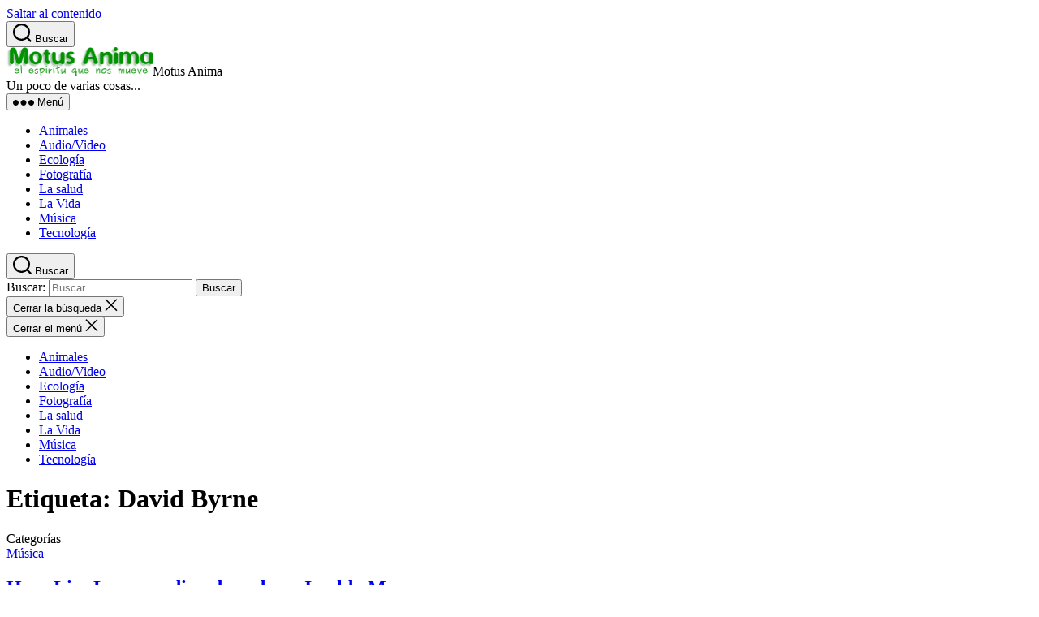

--- FILE ---
content_type: text/html; charset=UTF-8
request_url: https://motus-anima.com/tag/david-byrne/
body_size: 11127
content:
<!DOCTYPE html><html class="no-js" lang="es" prefix="og: https://ogp.me/ns#"><head><meta charset="UTF-8"><meta name="viewport" content="width=device-width, initial-scale=1.0"><link rel="profile" href="https://gmpg.org/xfn/11"> <!-- Optimización para motores de búsqueda de Rank Math -  https://rankmath.com/ --><link media="all" href="https://motus-anima.com/wp-content/cache/autoptimize/css/autoptimize_1b066be01328eacec2d2df1818bed507.css" rel="stylesheet"><link media="print" href="https://motus-anima.com/wp-content/cache/autoptimize/css/autoptimize_f8b91b0e60520b6787c8a6b117d6f2d2.css" rel="stylesheet"><title>David Byrne archivos - Motus Anima</title><meta name="robots" content="follow, index, max-snippet:-1, max-video-preview:-1, max-image-preview:large"/><link rel="canonical" href="https://motus-anima.com/tag/david-byrne/" /><meta property="og:locale" content="es_ES" /><meta property="og:type" content="article" /><meta property="og:title" content="David Byrne archivos - Motus Anima" /><meta property="og:url" content="https://motus-anima.com/tag/david-byrne/" /><meta property="og:site_name" content="Motus Anima" /><meta name="twitter:card" content="summary_large_image" /><meta name="twitter:title" content="David Byrne archivos - Motus Anima" /><meta name="twitter:site" content="@Manima59" /> <script data-jetpack-boost="ignore" type="application/ld+json" class="rank-math-schema">{"@context":"https://schema.org","@graph":[{"@type":"Person","@id":"https://motus-anima.com/#person","name":"Manima","sameAs":["https://twitter.com/Manima59"],"image":{"@type":"ImageObject","@id":"https://motus-anima.com/#logo","url":"https://motus-anima.com/wp-content/uploads/2021/01/cropped-Motus-anima-verde-con-descripcion-1.png","contentUrl":"https://motus-anima.com/wp-content/uploads/2021/01/cropped-Motus-anima-verde-con-descripcion-1.png","caption":"Motus Anima","inLanguage":"es","width":"361","height":"70"}},{"@type":"WebSite","@id":"https://motus-anima.com/#website","url":"https://motus-anima.com","name":"Motus Anima","alternateName":"Motus Anima","publisher":{"@id":"https://motus-anima.com/#person"},"inLanguage":"es"},{"@type":"CollectionPage","@id":"https://motus-anima.com/tag/david-byrne/#webpage","url":"https://motus-anima.com/tag/david-byrne/","name":"David Byrne archivos - Motus Anima","isPartOf":{"@id":"https://motus-anima.com/#website"},"inLanguage":"es"}]}</script> <!-- /Plugin Rank Math WordPress SEO --><link rel='dns-prefetch' href='//static.addtoany.com' /><link rel="alternate" type="application/rss+xml" title="Motus Anima &raquo; Feed" href="https://motus-anima.com/feed/" /><link rel="alternate" type="application/rss+xml" title="Motus Anima &raquo; Feed de los comentarios" href="https://motus-anima.com/comments/feed/" /><link rel="alternate" type="application/rss+xml" title="Motus Anima &raquo; Etiqueta David Byrne del feed" href="https://motus-anima.com/tag/david-byrne/feed/" />      <link rel="https://api.w.org/" href="https://motus-anima.com/wp-json/" /><link rel="alternate" title="JSON" type="application/json" href="https://motus-anima.com/wp-json/wp/v2/tags/3886" />    <link rel="icon" href="https://motus-anima.com/wp-content/uploads/2017/01/favicon.jpg" sizes="32x32" /><link rel="icon" href="https://motus-anima.com/wp-content/uploads/2017/01/favicon.jpg" sizes="192x192" /><link rel="apple-touch-icon" href="https://motus-anima.com/wp-content/uploads/2017/01/favicon.jpg" /><meta name="msapplication-TileImage" content="https://motus-anima.com/wp-content/uploads/2017/01/favicon.jpg" /></head><body data-rsssl=1 class="archive tag tag-david-byrne tag-3886 custom-background wp-custom-logo wp-embed-responsive wp-theme-twentytwenty metaslider-plugin enable-search-modal has-no-pagination showing-comments show-avatars footer-top-visible reduced-spacing"> <a class="skip-link screen-reader-text" href="#site-content">Saltar al contenido</a><header id="site-header" class="header-footer-group"><div class="header-inner section-inner"><div class="header-titles-wrapper"> <button class="toggle search-toggle mobile-search-toggle" data-toggle-target=".search-modal" data-toggle-body-class="showing-search-modal" data-set-focus=".search-modal .search-field" aria-expanded="false"> <span class="toggle-inner"> <span class="toggle-icon"> <svg class="svg-icon" aria-hidden="true" role="img" focusable="false" xmlns="http://www.w3.org/2000/svg" width="23" height="23" viewBox="0 0 23 23"><path d="M38.710696,48.0601792 L43,52.3494831 L41.3494831,54 L37.0601792,49.710696 C35.2632422,51.1481185 32.9839107,52.0076499 30.5038249,52.0076499 C24.7027226,52.0076499 20,47.3049272 20,41.5038249 C20,35.7027226 24.7027226,31 30.5038249,31 C36.3049272,31 41.0076499,35.7027226 41.0076499,41.5038249 C41.0076499,43.9839107 40.1481185,46.2632422 38.710696,48.0601792 Z M36.3875844,47.1716785 C37.8030221,45.7026647 38.6734666,43.7048964 38.6734666,41.5038249 C38.6734666,36.9918565 35.0157934,33.3341833 30.5038249,33.3341833 C25.9918565,33.3341833 22.3341833,36.9918565 22.3341833,41.5038249 C22.3341833,46.0157934 25.9918565,49.6734666 30.5038249,49.6734666 C32.7048964,49.6734666 34.7026647,48.8030221 36.1716785,47.3875844 C36.2023931,47.347638 36.2360451,47.3092237 36.2726343,47.2726343 C36.3092237,47.2360451 36.347638,47.2023931 36.3875844,47.1716785 Z" transform="translate(-20 -31)" /></svg> </span> <span class="toggle-text">Buscar</span> </span> </button><!-- .search-toggle --><div class="header-titles"><div class="site-logo faux-heading"><a href="https://motus-anima.com/" class="custom-logo-link" rel="home"><img width="180" height="35" style="height: 35px;" src="https://motus-anima.com/wp-content/uploads/2021/01/cropped-Motus-anima-verde-con-descripcion-1.png" class="custom-logo" alt="Motus Anima" decoding="async" srcset="https://motus-anima.com/wp-content/uploads/2021/01/cropped-Motus-anima-verde-con-descripcion-1.png 361w, https://motus-anima.com/wp-content/uploads/2021/01/cropped-Motus-anima-verde-con-descripcion-1-300x58.png 300w, https://motus-anima.com/wp-content/uploads/2021/01/cropped-Motus-anima-verde-con-descripcion-1-150x29.png 150w" sizes="(max-width: 361px) 100vw, 361px" /></a><span class="screen-reader-text">Motus Anima</span></div><div class="site-description">Un poco de varias cosas...</div><!-- .site-description --></div><!-- .header-titles --> <button class="toggle nav-toggle mobile-nav-toggle" data-toggle-target=".menu-modal"  data-toggle-body-class="showing-menu-modal" aria-expanded="false" data-set-focus=".close-nav-toggle"> <span class="toggle-inner"> <span class="toggle-icon"> <svg class="svg-icon" aria-hidden="true" role="img" focusable="false" xmlns="http://www.w3.org/2000/svg" width="26" height="7" viewBox="0 0 26 7"><path fill-rule="evenodd" d="M332.5,45 C330.567003,45 329,43.4329966 329,41.5 C329,39.5670034 330.567003,38 332.5,38 C334.432997,38 336,39.5670034 336,41.5 C336,43.4329966 334.432997,45 332.5,45 Z M342,45 C340.067003,45 338.5,43.4329966 338.5,41.5 C338.5,39.5670034 340.067003,38 342,38 C343.932997,38 345.5,39.5670034 345.5,41.5 C345.5,43.4329966 343.932997,45 342,45 Z M351.5,45 C349.567003,45 348,43.4329966 348,41.5 C348,39.5670034 349.567003,38 351.5,38 C353.432997,38 355,39.5670034 355,41.5 C355,43.4329966 353.432997,45 351.5,45 Z" transform="translate(-329 -38)" /></svg> </span> <span class="toggle-text">Menú</span> </span> </button><!-- .nav-toggle --></div><!-- .header-titles-wrapper --><div class="header-navigation-wrapper"><nav class="primary-menu-wrapper" aria-label="Horizontal"><ul class="primary-menu reset-list-style"><li id="menu-item-11741" class="menu-item menu-item-type-taxonomy menu-item-object-category menu-item-11741"><a href="https://motus-anima.com/category/animales/">Animales</a></li><li id="menu-item-11742" class="menu-item menu-item-type-taxonomy menu-item-object-category menu-item-11742"><a href="https://motus-anima.com/category/audio-y-video/">Audio/Video</a></li><li id="menu-item-11743" class="menu-item menu-item-type-taxonomy menu-item-object-category menu-item-11743"><a href="https://motus-anima.com/category/ecologia/">Ecología</a></li><li id="menu-item-11744" class="menu-item menu-item-type-taxonomy menu-item-object-category menu-item-11744"><a href="https://motus-anima.com/category/fotografia/">Fotografía</a></li><li id="menu-item-11746" class="menu-item menu-item-type-taxonomy menu-item-object-category menu-item-11746"><a href="https://motus-anima.com/category/la-salud/">La salud</a></li><li id="menu-item-11747" class="menu-item menu-item-type-taxonomy menu-item-object-category menu-item-11747"><a href="https://motus-anima.com/category/cosas-de-la-vida/">La Vida</a></li><li id="menu-item-11748" class="menu-item menu-item-type-taxonomy menu-item-object-category menu-item-11748"><a href="https://motus-anima.com/category/musica-y-arte/">Música</a></li><li id="menu-item-11749" class="menu-item menu-item-type-taxonomy menu-item-object-category menu-item-11749"><a href="https://motus-anima.com/category/ciencia-y-tecnologia/">Tecnología</a></li></ul></nav><!-- .primary-menu-wrapper --><div class="header-toggles hide-no-js"><div class="toggle-wrapper search-toggle-wrapper"> <button class="toggle search-toggle desktop-search-toggle" data-toggle-target=".search-modal" data-toggle-body-class="showing-search-modal" data-set-focus=".search-modal .search-field" aria-expanded="false"> <span class="toggle-inner"> <svg class="svg-icon" aria-hidden="true" role="img" focusable="false" xmlns="http://www.w3.org/2000/svg" width="23" height="23" viewBox="0 0 23 23"><path d="M38.710696,48.0601792 L43,52.3494831 L41.3494831,54 L37.0601792,49.710696 C35.2632422,51.1481185 32.9839107,52.0076499 30.5038249,52.0076499 C24.7027226,52.0076499 20,47.3049272 20,41.5038249 C20,35.7027226 24.7027226,31 30.5038249,31 C36.3049272,31 41.0076499,35.7027226 41.0076499,41.5038249 C41.0076499,43.9839107 40.1481185,46.2632422 38.710696,48.0601792 Z M36.3875844,47.1716785 C37.8030221,45.7026647 38.6734666,43.7048964 38.6734666,41.5038249 C38.6734666,36.9918565 35.0157934,33.3341833 30.5038249,33.3341833 C25.9918565,33.3341833 22.3341833,36.9918565 22.3341833,41.5038249 C22.3341833,46.0157934 25.9918565,49.6734666 30.5038249,49.6734666 C32.7048964,49.6734666 34.7026647,48.8030221 36.1716785,47.3875844 C36.2023931,47.347638 36.2360451,47.3092237 36.2726343,47.2726343 C36.3092237,47.2360451 36.347638,47.2023931 36.3875844,47.1716785 Z" transform="translate(-20 -31)" /></svg> <span class="toggle-text">Buscar</span> </span> </button><!-- .search-toggle --></div></div><!-- .header-toggles --></div><!-- .header-navigation-wrapper --></div><!-- .header-inner --><div class="search-modal cover-modal header-footer-group" data-modal-target-string=".search-modal" role="dialog" aria-modal="true" aria-label="Search"><div class="search-modal-inner modal-inner"><div class="section-inner"><form role="search" aria-label="Buscar:" method="get" class="search-form" action="https://motus-anima.com/"> <label for="search-form-1"> <span class="screen-reader-text"> Buscar: </span> <input type="search" id="search-form-1" class="search-field" placeholder="Buscar &hellip;" value="" name="s" /> </label> <input type="submit" class="search-submit" value="Buscar" /></form> <button class="toggle search-untoggle close-search-toggle fill-children-current-color" data-toggle-target=".search-modal" data-toggle-body-class="showing-search-modal" data-set-focus=".search-modal .search-field"> <span class="screen-reader-text"> Cerrar la búsqueda </span> <svg class="svg-icon" aria-hidden="true" role="img" focusable="false" xmlns="http://www.w3.org/2000/svg" width="16" height="16" viewBox="0 0 16 16"><polygon fill="" fill-rule="evenodd" points="6.852 7.649 .399 1.195 1.445 .149 7.899 6.602 14.352 .149 15.399 1.195 8.945 7.649 15.399 14.102 14.352 15.149 7.899 8.695 1.445 15.149 .399 14.102" /></svg> </button><!-- .search-toggle --></div><!-- .section-inner --></div><!-- .search-modal-inner --></div><!-- .menu-modal --></header><!-- #site-header --><div class="menu-modal cover-modal header-footer-group" data-modal-target-string=".menu-modal"><div class="menu-modal-inner modal-inner"><div class="menu-wrapper section-inner"><div class="menu-top"> <button class="toggle close-nav-toggle fill-children-current-color" data-toggle-target=".menu-modal" data-toggle-body-class="showing-menu-modal" data-set-focus=".menu-modal"> <span class="toggle-text">Cerrar el menú</span> <svg class="svg-icon" aria-hidden="true" role="img" focusable="false" xmlns="http://www.w3.org/2000/svg" width="16" height="16" viewBox="0 0 16 16"><polygon fill="" fill-rule="evenodd" points="6.852 7.649 .399 1.195 1.445 .149 7.899 6.602 14.352 .149 15.399 1.195 8.945 7.649 15.399 14.102 14.352 15.149 7.899 8.695 1.445 15.149 .399 14.102" /></svg> </button><!-- .nav-toggle --><nav class="mobile-menu" aria-label="Móvil"><ul class="modal-menu reset-list-style"><li class="menu-item menu-item-type-taxonomy menu-item-object-category menu-item-11741"><div class="ancestor-wrapper"><a href="https://motus-anima.com/category/animales/">Animales</a></div><!-- .ancestor-wrapper --></li><li class="menu-item menu-item-type-taxonomy menu-item-object-category menu-item-11742"><div class="ancestor-wrapper"><a href="https://motus-anima.com/category/audio-y-video/">Audio/Video</a></div><!-- .ancestor-wrapper --></li><li class="menu-item menu-item-type-taxonomy menu-item-object-category menu-item-11743"><div class="ancestor-wrapper"><a href="https://motus-anima.com/category/ecologia/">Ecología</a></div><!-- .ancestor-wrapper --></li><li class="menu-item menu-item-type-taxonomy menu-item-object-category menu-item-11744"><div class="ancestor-wrapper"><a href="https://motus-anima.com/category/fotografia/">Fotografía</a></div><!-- .ancestor-wrapper --></li><li class="menu-item menu-item-type-taxonomy menu-item-object-category menu-item-11746"><div class="ancestor-wrapper"><a href="https://motus-anima.com/category/la-salud/">La salud</a></div><!-- .ancestor-wrapper --></li><li class="menu-item menu-item-type-taxonomy menu-item-object-category menu-item-11747"><div class="ancestor-wrapper"><a href="https://motus-anima.com/category/cosas-de-la-vida/">La Vida</a></div><!-- .ancestor-wrapper --></li><li class="menu-item menu-item-type-taxonomy menu-item-object-category menu-item-11748"><div class="ancestor-wrapper"><a href="https://motus-anima.com/category/musica-y-arte/">Música</a></div><!-- .ancestor-wrapper --></li><li class="menu-item menu-item-type-taxonomy menu-item-object-category menu-item-11749"><div class="ancestor-wrapper"><a href="https://motus-anima.com/category/ciencia-y-tecnologia/">Tecnología</a></div><!-- .ancestor-wrapper --></li></ul></nav></div><!-- .menu-top --><div class="menu-bottom"></div><!-- .menu-bottom --></div><!-- .menu-wrapper --></div><!-- .menu-modal-inner --></div><!-- .menu-modal --><main id="site-content"><header class="archive-header has-text-align-center header-footer-group"><div class="archive-header-inner section-inner medium"><h1 class="archive-title"><span class="color-accent">Etiqueta:</span> <span>David Byrne</span></h1></div><!-- .archive-header-inner --></header><!-- .archive-header --><article class="post-2055 post type-post status-publish format-standard hentry category-musica-y-arte tag-david-byrne tag-disco-conceptual tag-fatboy-slim tag-here-lies-love tag-imelda-marcos" id="post-2055"><header class="entry-header has-text-align-center"><div class="entry-header-inner section-inner medium"><div class="entry-categories"> <span class="screen-reader-text"> Categorías </span><div class="entry-categories-inner"> <a href="https://motus-anima.com/category/musica-y-arte/" rel="category tag">Música</a></div><!-- .entry-categories-inner --></div><!-- .entry-categories --><h2 class="entry-title heading-size-1"><a href="https://motus-anima.com/musica-y-arte/here-lies-love-un-disco-basado-en-imelda-marcos/">Here Lies Love, un disco basado en Imelda Marcos</a></h2><div class="post-meta-wrapper post-meta-single post-meta-single-top"><ul class="post-meta"><li class="post-author meta-wrapper"> <span class="meta-icon"> <span class="screen-reader-text"> Autor de la entrada </span> <svg class="svg-icon" aria-hidden="true" role="img" focusable="false" xmlns="http://www.w3.org/2000/svg" width="18" height="20" viewBox="0 0 18 20"><path fill="" d="M18,19 C18,19.5522847 17.5522847,20 17,20 C16.4477153,20 16,19.5522847 16,19 L16,17 C16,15.3431458 14.6568542,14 13,14 L5,14 C3.34314575,14 2,15.3431458 2,17 L2,19 C2,19.5522847 1.55228475,20 1,20 C0.44771525,20 0,19.5522847 0,19 L0,17 C0,14.2385763 2.23857625,12 5,12 L13,12 C15.7614237,12 18,14.2385763 18,17 L18,19 Z M9,10 C6.23857625,10 4,7.76142375 4,5 C4,2.23857625 6.23857625,0 9,0 C11.7614237,0 14,2.23857625 14,5 C14,7.76142375 11.7614237,10 9,10 Z M9,8 C10.6568542,8 12,6.65685425 12,5 C12,3.34314575 10.6568542,2 9,2 C7.34314575,2 6,3.34314575 6,5 C6,6.65685425 7.34314575,8 9,8 Z" /></svg> </span> <span class="meta-text"> Por <a href="https://motus-anima.com/author/admin/">Motus Anima</a> </span></li><li class="post-date meta-wrapper"> <span class="meta-icon"> <span class="screen-reader-text"> Fecha de la entrada </span> <svg class="svg-icon" aria-hidden="true" role="img" focusable="false" xmlns="http://www.w3.org/2000/svg" width="18" height="19" viewBox="0 0 18 19"><path fill="" d="M4.60069444,4.09375 L3.25,4.09375 C2.47334957,4.09375 1.84375,4.72334957 1.84375,5.5 L1.84375,7.26736111 L16.15625,7.26736111 L16.15625,5.5 C16.15625,4.72334957 15.5266504,4.09375 14.75,4.09375 L13.3993056,4.09375 L13.3993056,4.55555556 C13.3993056,5.02154581 13.0215458,5.39930556 12.5555556,5.39930556 C12.0895653,5.39930556 11.7118056,5.02154581 11.7118056,4.55555556 L11.7118056,4.09375 L6.28819444,4.09375 L6.28819444,4.55555556 C6.28819444,5.02154581 5.9104347,5.39930556 5.44444444,5.39930556 C4.97845419,5.39930556 4.60069444,5.02154581 4.60069444,4.55555556 L4.60069444,4.09375 Z M6.28819444,2.40625 L11.7118056,2.40625 L11.7118056,1 C11.7118056,0.534009742 12.0895653,0.15625 12.5555556,0.15625 C13.0215458,0.15625 13.3993056,0.534009742 13.3993056,1 L13.3993056,2.40625 L14.75,2.40625 C16.4586309,2.40625 17.84375,3.79136906 17.84375,5.5 L17.84375,15.875 C17.84375,17.5836309 16.4586309,18.96875 14.75,18.96875 L3.25,18.96875 C1.54136906,18.96875 0.15625,17.5836309 0.15625,15.875 L0.15625,5.5 C0.15625,3.79136906 1.54136906,2.40625 3.25,2.40625 L4.60069444,2.40625 L4.60069444,1 C4.60069444,0.534009742 4.97845419,0.15625 5.44444444,0.15625 C5.9104347,0.15625 6.28819444,0.534009742 6.28819444,1 L6.28819444,2.40625 Z M1.84375,8.95486111 L1.84375,15.875 C1.84375,16.6516504 2.47334957,17.28125 3.25,17.28125 L14.75,17.28125 C15.5266504,17.28125 16.15625,16.6516504 16.15625,15.875 L16.15625,8.95486111 L1.84375,8.95486111 Z" /></svg> </span> <span class="meta-text"> <a href="https://motus-anima.com/musica-y-arte/here-lies-love-un-disco-basado-en-imelda-marcos/">18 diciembre, 2009</a> </span></li><li class="post-comment-link meta-wrapper"> <span class="meta-icon"> <svg class="svg-icon" aria-hidden="true" role="img" focusable="false" xmlns="http://www.w3.org/2000/svg" width="19" height="19" viewBox="0 0 19 19"><path d="M9.43016863,13.2235931 C9.58624731,13.094699 9.7823475,13.0241935 9.98476849,13.0241935 L15.0564516,13.0241935 C15.8581553,13.0241935 16.5080645,12.3742843 16.5080645,11.5725806 L16.5080645,3.44354839 C16.5080645,2.64184472 15.8581553,1.99193548 15.0564516,1.99193548 L3.44354839,1.99193548 C2.64184472,1.99193548 1.99193548,2.64184472 1.99193548,3.44354839 L1.99193548,11.5725806 C1.99193548,12.3742843 2.64184472,13.0241935 3.44354839,13.0241935 L5.76612903,13.0241935 C6.24715123,13.0241935 6.63709677,13.4141391 6.63709677,13.8951613 L6.63709677,15.5301903 L9.43016863,13.2235931 Z M3.44354839,14.766129 C1.67980032,14.766129 0.25,13.3363287 0.25,11.5725806 L0.25,3.44354839 C0.25,1.67980032 1.67980032,0.25 3.44354839,0.25 L15.0564516,0.25 C16.8201997,0.25 18.25,1.67980032 18.25,3.44354839 L18.25,11.5725806 C18.25,13.3363287 16.8201997,14.766129 15.0564516,14.766129 L10.2979143,14.766129 L6.32072889,18.0506004 C5.75274472,18.5196577 4.89516129,18.1156602 4.89516129,17.3790323 L4.89516129,14.766129 L3.44354839,14.766129 Z" /></svg> </span> <span class="meta-text"> <a href="https://motus-anima.com/musica-y-arte/here-lies-love-un-disco-basado-en-imelda-marcos/#comments">1 comentario<span class="screen-reader-text"> en Here Lies Love, un disco basado en Imelda Marcos</span></a> </span></li></ul><!-- .post-meta --></div><!-- .post-meta-wrapper --></div><!-- .entry-header-inner --></header><!-- .entry-header --><div class="post-inner thin "><div class="entry-content"><div class="addtoany_share_save_container addtoany_content addtoany_content_top"><div class="a2a_kit a2a_kit_size_32 addtoany_list" data-a2a-url="https://motus-anima.com/musica-y-arte/here-lies-love-un-disco-basado-en-imelda-marcos/" data-a2a-title="Here Lies Love, un disco basado en Imelda Marcos"><a class="a2a_button_facebook" href="https://www.addtoany.com/add_to/facebook?linkurl=https%3A%2F%2Fmotus-anima.com%2Fmusica-y-arte%2Fhere-lies-love-un-disco-basado-en-imelda-marcos%2F&amp;linkname=Here%20Lies%20Love%2C%20un%20disco%20basado%20en%20Imelda%20Marcos" title="Facebook" rel="nofollow noopener" target="_blank"></a><a class="a2a_button_twitter" href="https://www.addtoany.com/add_to/twitter?linkurl=https%3A%2F%2Fmotus-anima.com%2Fmusica-y-arte%2Fhere-lies-love-un-disco-basado-en-imelda-marcos%2F&amp;linkname=Here%20Lies%20Love%2C%20un%20disco%20basado%20en%20Imelda%20Marcos" title="Twitter" rel="nofollow noopener" target="_blank"></a><a class="a2a_button_linkedin" href="https://www.addtoany.com/add_to/linkedin?linkurl=https%3A%2F%2Fmotus-anima.com%2Fmusica-y-arte%2Fhere-lies-love-un-disco-basado-en-imelda-marcos%2F&amp;linkname=Here%20Lies%20Love%2C%20un%20disco%20basado%20en%20Imelda%20Marcos" title="LinkedIn" rel="nofollow noopener" target="_blank"></a><a class="a2a_button_whatsapp" href="https://www.addtoany.com/add_to/whatsapp?linkurl=https%3A%2F%2Fmotus-anima.com%2Fmusica-y-arte%2Fhere-lies-love-un-disco-basado-en-imelda-marcos%2F&amp;linkname=Here%20Lies%20Love%2C%20un%20disco%20basado%20en%20Imelda%20Marcos" title="WhatsApp" rel="nofollow noopener" target="_blank"></a><a class="a2a_button_telegram" href="https://www.addtoany.com/add_to/telegram?linkurl=https%3A%2F%2Fmotus-anima.com%2Fmusica-y-arte%2Fhere-lies-love-un-disco-basado-en-imelda-marcos%2F&amp;linkname=Here%20Lies%20Love%2C%20un%20disco%20basado%20en%20Imelda%20Marcos" title="Telegram" rel="nofollow noopener" target="_blank"></a><a class="a2a_button_email" href="https://www.addtoany.com/add_to/email?linkurl=https%3A%2F%2Fmotus-anima.com%2Fmusica-y-arte%2Fhere-lies-love-un-disco-basado-en-imelda-marcos%2F&amp;linkname=Here%20Lies%20Love%2C%20un%20disco%20basado%20en%20Imelda%20Marcos" title="Email" rel="nofollow noopener" target="_blank"></a><a class="a2a_dd addtoany_share_save addtoany_share" href="https://www.addtoany.com/share"></a></div></div><!-- Begin :: Generated by Easy Custom Auto Excerpt --><div class="ecae" style=""><div class="ecae-image" style="text-align:left;width:300px;padding:5px 5px 5px 5px;"><a href="https://motus-anima.com/wp-content/uploads/2009/12/Here_Lies_Love.jpg"><img decoding="async" class="alignnone size-large wp-image-15092" src="https://motus-anima.com/wp-content/uploads/2009/12/Here_Lies_Love-500x500.jpg" alt="Here Lies Love" width="474" height="474" srcset="https://motus-anima.com/wp-content/uploads/2009/12/Here_Lies_Love.jpg 500w, https://motus-anima.com/wp-content/uploads/2009/12/Here_Lies_Love-150x150.jpg 150w, https://motus-anima.com/wp-content/uploads/2009/12/Here_Lies_Love-300x300.jpg 300w" sizes="(max-width: 474px) 100vw, 474px" /></a></div><p>El 23 de febrero es la fecha de lanzamiento de <strong>Here Lies Love</strong>, un disco conceptual dedicado a <strong>Imelda Marcos</strong> y cuyos responsables en su preparación son <strong>David Byrne</strong> y <strong>Fatboy Slim</strong>.</p><p>Según reflexiona David Byrne,  la historia que le interesó es acerca de lo que motiva a una persona poderosa:</p><p><em>¿Que la mueve? ¿Como se construye y reconstruye a si misma? Pensé si no sería grandioso si uno pudiera pensar en eso en una discoteca. ¿Se puede llevar una «historia» y una especie de teatro a una pista de baile? ¿Sería posible? Si fuera así ¿no sería increíble?</em><span class="ecae-button ecae-buttonskin-none" style="text-align:right" > <a class="ecae-link" href="https://motus-anima.com/musica-y-arte/here-lies-love-un-disco-basado-en-imelda-marcos/"><span>[seguir leyendo]</span></a></span></p></div><!-- End :: Generated by Easy Custom Auto Excerpt --><div class="addtoany_share_save_container addtoany_content addtoany_content_bottom"><div class="a2a_kit a2a_kit_size_32 addtoany_list" data-a2a-url="https://motus-anima.com/musica-y-arte/here-lies-love-un-disco-basado-en-imelda-marcos/" data-a2a-title="Here Lies Love, un disco basado en Imelda Marcos"><a class="a2a_button_facebook" href="https://www.addtoany.com/add_to/facebook?linkurl=https%3A%2F%2Fmotus-anima.com%2Fmusica-y-arte%2Fhere-lies-love-un-disco-basado-en-imelda-marcos%2F&amp;linkname=Here%20Lies%20Love%2C%20un%20disco%20basado%20en%20Imelda%20Marcos" title="Facebook" rel="nofollow noopener" target="_blank"></a><a class="a2a_button_twitter" href="https://www.addtoany.com/add_to/twitter?linkurl=https%3A%2F%2Fmotus-anima.com%2Fmusica-y-arte%2Fhere-lies-love-un-disco-basado-en-imelda-marcos%2F&amp;linkname=Here%20Lies%20Love%2C%20un%20disco%20basado%20en%20Imelda%20Marcos" title="Twitter" rel="nofollow noopener" target="_blank"></a><a class="a2a_button_linkedin" href="https://www.addtoany.com/add_to/linkedin?linkurl=https%3A%2F%2Fmotus-anima.com%2Fmusica-y-arte%2Fhere-lies-love-un-disco-basado-en-imelda-marcos%2F&amp;linkname=Here%20Lies%20Love%2C%20un%20disco%20basado%20en%20Imelda%20Marcos" title="LinkedIn" rel="nofollow noopener" target="_blank"></a><a class="a2a_button_whatsapp" href="https://www.addtoany.com/add_to/whatsapp?linkurl=https%3A%2F%2Fmotus-anima.com%2Fmusica-y-arte%2Fhere-lies-love-un-disco-basado-en-imelda-marcos%2F&amp;linkname=Here%20Lies%20Love%2C%20un%20disco%20basado%20en%20Imelda%20Marcos" title="WhatsApp" rel="nofollow noopener" target="_blank"></a><a class="a2a_button_telegram" href="https://www.addtoany.com/add_to/telegram?linkurl=https%3A%2F%2Fmotus-anima.com%2Fmusica-y-arte%2Fhere-lies-love-un-disco-basado-en-imelda-marcos%2F&amp;linkname=Here%20Lies%20Love%2C%20un%20disco%20basado%20en%20Imelda%20Marcos" title="Telegram" rel="nofollow noopener" target="_blank"></a><a class="a2a_button_email" href="https://www.addtoany.com/add_to/email?linkurl=https%3A%2F%2Fmotus-anima.com%2Fmusica-y-arte%2Fhere-lies-love-un-disco-basado-en-imelda-marcos%2F&amp;linkname=Here%20Lies%20Love%2C%20un%20disco%20basado%20en%20Imelda%20Marcos" title="Email" rel="nofollow noopener" target="_blank"></a><a class="a2a_dd addtoany_share_save addtoany_share" href="https://www.addtoany.com/share"></a></div></div></div><!-- .entry-content --></div><!-- .post-inner --><div class="section-inner"><div class="post-meta-wrapper post-meta-single post-meta-single-bottom"><ul class="post-meta"><li class="post-tags meta-wrapper"> <span class="meta-icon"> <span class="screen-reader-text"> Etiquetas </span> <svg class="svg-icon" aria-hidden="true" role="img" focusable="false" xmlns="http://www.w3.org/2000/svg" width="18" height="18" viewBox="0 0 18 18"><path fill="" d="M15.4496399,8.42490555 L8.66109799,1.63636364 L1.63636364,1.63636364 L1.63636364,8.66081885 L8.42522727,15.44178 C8.57869221,15.5954158 8.78693789,15.6817418 9.00409091,15.6817418 C9.22124393,15.6817418 9.42948961,15.5954158 9.58327627,15.4414581 L15.4486339,9.57610048 C15.7651495,9.25692435 15.7649133,8.74206554 15.4496399,8.42490555 Z M16.6084423,10.7304545 L10.7406818,16.59822 C10.280287,17.0591273 9.65554997,17.3181054 9.00409091,17.3181054 C8.35263185,17.3181054 7.72789481,17.0591273 7.26815877,16.5988788 L0.239976954,9.57887876 C0.0863319284,9.4254126 0,9.21716044 0,9 L0,0.818181818 C0,0.366312477 0.366312477,0 0.818181818,0 L9,0 C9.21699531,0 9.42510306,0.0862010512 9.57854191,0.239639906 L16.6084423,7.26954545 C17.5601275,8.22691012 17.5601275,9.77308988 16.6084423,10.7304545 Z M5,6 C4.44771525,6 4,5.55228475 4,5 C4,4.44771525 4.44771525,4 5,4 C5.55228475,4 6,4.44771525 6,5 C6,5.55228475 5.55228475,6 5,6 Z" /></svg> </span> <span class="meta-text"> <a href="https://motus-anima.com/tag/david-byrne/" rel="tag">David Byrne</a>, <a href="https://motus-anima.com/tag/disco-conceptual/" rel="tag">Disco conceptual</a>, <a href="https://motus-anima.com/tag/fatboy-slim/" rel="tag">Fatboy Slim</a>, <a href="https://motus-anima.com/tag/here-lies-love/" rel="tag">Here Lies Love</a>, <a href="https://motus-anima.com/tag/imelda-marcos/" rel="tag">Imelda Marcos</a> </span></li></ul><!-- .post-meta --></div><!-- .post-meta-wrapper --></div><!-- .section-inner --></article><!-- .post --></main><!-- #site-content --><div class="footer-nav-widgets-wrapper header-footer-group"><div class="footer-inner section-inner"><div class="footer-top has-footer-menu"><nav aria-label="Pie de página" class="footer-menu-wrapper"><ul class="footer-menu reset-list-style"><li id="menu-item-17817" class="menu-item menu-item-type-post_type menu-item-object-page menu-item-17817"><a href="https://motus-anima.com/archivos-motus-anima/">Archivos</a></li><li id="menu-item-14806" class="menu-item menu-item-type-post_type menu-item-object-page menu-item-14806"><a href="https://motus-anima.com/contacto/">Contacto</a></li><li id="menu-item-17818" class="menu-item menu-item-type-post_type menu-item-object-page menu-item-17818"><a href="https://motus-anima.com/que-es-motus-anima/">Motus anima</a></li><li id="menu-item-14805" class="menu-item menu-item-type-post_type menu-item-object-page menu-item-privacy-policy menu-item-14805"><a rel="privacy-policy" href="https://motus-anima.com/privacidad/">Privacidad</a></li></ul></nav><!-- .site-nav --></div><!-- .footer-top --><aside class="footer-widgets-outer-wrapper"><div class="footer-widgets-wrapper"><div class="footer-widgets column-one grid-item"><div class="widget widget_block widget_tag_cloud"><div class="widget-content"><p class="aligncenter wp-block-tag-cloud"><a href="https://motus-anima.com/tag/amor/" class="tag-cloud-link tag-link-551 tag-link-position-1" style="font-size: 8pt;" aria-label="amor (8 elementos)">amor</a> <a href="https://motus-anima.com/tag/animales/" class="tag-cloud-link tag-link-3927 tag-link-position-2" style="font-size: 19.958333333333pt;" aria-label="Animales (22 elementos)">Animales</a> <a href="https://motus-anima.com/tag/apple/" class="tag-cloud-link tag-link-424 tag-link-position-3" style="font-size: 9.4583333333333pt;" aria-label="Apple (9 elementos)">Apple</a> <a href="https://motus-anima.com/tag/arte/" class="tag-cloud-link tag-link-2638 tag-link-position-4" style="font-size: 10.625pt;" aria-label="Arte (10 elementos)">Arte</a> <a href="https://motus-anima.com/tag/bob-dylan/" class="tag-cloud-link tag-link-37 tag-link-position-5" style="font-size: 10.625pt;" aria-label="Bob Dylan (10 elementos)">Bob Dylan</a> <a href="https://motus-anima.com/tag/crueldad-con-los-animales/" class="tag-cloud-link tag-link-419 tag-link-position-6" style="font-size: 8pt;" aria-label="Crueldad con los animales (8 elementos)">Crueldad con los animales</a> <a href="https://motus-anima.com/tag/curiosidades/" class="tag-cloud-link tag-link-30 tag-link-position-7" style="font-size: 15.291666666667pt;" aria-label="Curiosidades (15 elementos)">Curiosidades</a> <a href="https://motus-anima.com/tag/camaras/" class="tag-cloud-link tag-link-985 tag-link-position-8" style="font-size: 9.4583333333333pt;" aria-label="Cámaras (9 elementos)">Cámaras</a> <a href="https://motus-anima.com/tag/fotografia/" class="tag-cloud-link tag-link-3929 tag-link-position-9" style="font-size: 21.125pt;" aria-label="Fotografía (24 elementos)">Fotografía</a> <a href="https://motus-anima.com/tag/fotos/" class="tag-cloud-link tag-link-1125 tag-link-position-10" style="font-size: 21.416666666667pt;" aria-label="fotos (25 elementos)">fotos</a> <a href="https://motus-anima.com/tag/genesis/" class="tag-cloud-link tag-link-246 tag-link-position-11" style="font-size: 8pt;" aria-label="Genesis (8 elementos)">Genesis</a> <a href="https://motus-anima.com/tag/google/" class="tag-cloud-link tag-link-405 tag-link-position-12" style="font-size: 10.625pt;" aria-label="Google (10 elementos)">Google</a> <a href="https://motus-anima.com/tag/guatemala/" class="tag-cloud-link tag-link-3926 tag-link-position-13" style="font-size: 18.791666666667pt;" aria-label="Guatemala (20 elementos)">Guatemala</a> <a href="https://motus-anima.com/tag/internet/" class="tag-cloud-link tag-link-4 tag-link-position-14" style="font-size: 12.666666666667pt;" aria-label="Internet (12 elementos)">Internet</a> <a href="https://motus-anima.com/tag/iphone/" class="tag-cloud-link tag-link-118 tag-link-position-15" style="font-size: 9.4583333333333pt;" aria-label="iPhone (9 elementos)">iPhone</a> <a href="https://motus-anima.com/tag/john-lennon/" class="tag-cloud-link tag-link-288 tag-link-position-16" style="font-size: 16.166666666667pt;" aria-label="John Lennon (16 elementos)">John Lennon</a> <a href="https://motus-anima.com/tag/la-vida/" class="tag-cloud-link tag-link-10 tag-link-position-17" style="font-size: 19.375pt;" aria-label="La Vida (21 elementos)">La Vida</a> <a href="https://motus-anima.com/tag/led-zeppelin/" class="tag-cloud-link tag-link-687 tag-link-position-18" style="font-size: 8pt;" aria-label="Led Zeppelin (8 elementos)">Led Zeppelin</a> <a href="https://motus-anima.com/tag/animales-y-mascotas/" class="tag-cloud-link tag-link-96 tag-link-position-19" style="font-size: 22pt;" aria-label="Mascotas (26 elementos)">Mascotas</a> <a href="https://motus-anima.com/tag/medio-ambiente/" class="tag-cloud-link tag-link-11 tag-link-position-20" style="font-size: 15.291666666667pt;" aria-label="Medio Ambiente (15 elementos)">Medio Ambiente</a> <a href="https://motus-anima.com/tag/mujeres/" class="tag-cloud-link tag-link-1026 tag-link-position-21" style="font-size: 10.625pt;" aria-label="mujeres (10 elementos)">mujeres</a> <a href="https://motus-anima.com/tag/paul-mccartney/" class="tag-cloud-link tag-link-311 tag-link-position-22" style="font-size: 11.791666666667pt;" aria-label="Paul McCartney (11 elementos)">Paul McCartney</a> <a href="https://motus-anima.com/tag/perros/" class="tag-cloud-link tag-link-411 tag-link-position-23" style="font-size: 22pt;" aria-label="Perros (26 elementos)">Perros</a> <a href="https://motus-anima.com/tag/pink-floyd/" class="tag-cloud-link tag-link-418 tag-link-position-24" style="font-size: 8pt;" aria-label="Pink Floyd (8 elementos)">Pink Floyd</a> <a href="https://motus-anima.com/tag/rock/" class="tag-cloud-link tag-link-409 tag-link-position-25" style="font-size: 18.791666666667pt;" aria-label="Rock (20 elementos)">Rock</a> <a href="https://motus-anima.com/tag/rock-progresivo/" class="tag-cloud-link tag-link-260 tag-link-position-26" style="font-size: 17.041666666667pt;" aria-label="rock progresivo (17 elementos)">rock progresivo</a> <a href="https://motus-anima.com/tag/salud/" class="tag-cloud-link tag-link-27 tag-link-position-27" style="font-size: 17.625pt;" aria-label="Salud (18 elementos)">Salud</a> <a href="https://motus-anima.com/tag/tecnologia/" class="tag-cloud-link tag-link-408 tag-link-position-28" style="font-size: 21.125pt;" aria-label="Tecnología (24 elementos)">Tecnología</a> <a href="https://motus-anima.com/tag/the-beatles/" class="tag-cloud-link tag-link-751 tag-link-position-29" style="font-size: 17.041666666667pt;" aria-label="The Beatles (17 elementos)">The Beatles</a> <a href="https://motus-anima.com/tag/twitter/" class="tag-cloud-link tag-link-113 tag-link-position-30" style="font-size: 12.666666666667pt;" aria-label="Twitter (12 elementos)">Twitter</a> <a href="https://motus-anima.com/tag/video/" class="tag-cloud-link tag-link-514 tag-link-position-31" style="font-size: 11.791666666667pt;" aria-label="Video (11 elementos)">Video</a> <a href="https://motus-anima.com/tag/videos/" class="tag-cloud-link tag-link-255 tag-link-position-32" style="font-size: 13.833333333333pt;" aria-label="Videos (13 elementos)">Videos</a></p></div></div></div></div><!-- .footer-widgets-wrapper --></aside><!-- .footer-widgets-outer-wrapper --></div><!-- .footer-inner --></div><!-- .footer-nav-widgets-wrapper --><footer id="site-footer" class="header-footer-group"><div class="section-inner"><div class="footer-credits"><p class="footer-copyright">&copy;
 2026 <a href="https://motus-anima.com/">Motus Anima</a></p><!-- .footer-copyright --><p class="privacy-policy"><a class="privacy-policy-link" href="https://motus-anima.com/privacidad/" rel="privacy-policy">Privacidad</a></p><p class="powered-by-wordpress"> <a href="https://es.wordpress.org/"> Funciona con WordPress </a></p><!-- .powered-by-wordpress --></div><!-- .footer-credits --> <a class="to-the-top" href="#site-header"> <span class="to-the-top-long"> Ir arriba <span class="arrow" aria-hidden="true">&uarr;</span> </span><!-- .to-the-top-long --> <span class="to-the-top-short"> Subir <span class="arrow" aria-hidden="true">&uarr;</span> </span><!-- .to-the-top-short --> </a><!-- .to-the-top --></div><!-- .section-inner --></footer><!-- #site-footer -->     <script>window._wpemojiSettings={"baseUrl":"https:\/\/s.w.org\/images\/core\/emoji\/16.0.1\/72x72\/","ext":".png","svgUrl":"https:\/\/s.w.org\/images\/core\/emoji\/16.0.1\/svg\/","svgExt":".svg","source":{"concatemoji":"https:\/\/motus-anima.com\/wp-includes\/js\/wp-emoji-release.min.js?ver=b65c0ffdd937aaed5bfd42465658537c"}};
/*! This file is auto-generated */
!function(s,n){var o,i,e;function c(e){try{var t={supportTests:e,timestamp:(new Date).valueOf()};sessionStorage.setItem(o,JSON.stringify(t))}catch(e){}}function p(e,t,n){e.clearRect(0,0,e.canvas.width,e.canvas.height),e.fillText(t,0,0);var t=new Uint32Array(e.getImageData(0,0,e.canvas.width,e.canvas.height).data),a=(e.clearRect(0,0,e.canvas.width,e.canvas.height),e.fillText(n,0,0),new Uint32Array(e.getImageData(0,0,e.canvas.width,e.canvas.height).data));return t.every(function(e,t){return e===a[t]})}function u(e,t){e.clearRect(0,0,e.canvas.width,e.canvas.height),e.fillText(t,0,0);for(var n=e.getImageData(16,16,1,1),a=0;a<n.data.length;a++)if(0!==n.data[a])return!1;return!0}function f(e,t,n,a){switch(t){case"flag":return n(e,"\ud83c\udff3\ufe0f\u200d\u26a7\ufe0f","\ud83c\udff3\ufe0f\u200b\u26a7\ufe0f")?!1:!n(e,"\ud83c\udde8\ud83c\uddf6","\ud83c\udde8\u200b\ud83c\uddf6")&&!n(e,"\ud83c\udff4\udb40\udc67\udb40\udc62\udb40\udc65\udb40\udc6e\udb40\udc67\udb40\udc7f","\ud83c\udff4\u200b\udb40\udc67\u200b\udb40\udc62\u200b\udb40\udc65\u200b\udb40\udc6e\u200b\udb40\udc67\u200b\udb40\udc7f");case"emoji":return!a(e,"\ud83e\udedf")}return!1}function g(e,t,n,a){var r="undefined"!=typeof WorkerGlobalScope&&self instanceof WorkerGlobalScope?new OffscreenCanvas(300,150):s.createElement("canvas"),o=r.getContext("2d",{willReadFrequently:!0}),i=(o.textBaseline="top",o.font="600 32px Arial",{});return e.forEach(function(e){i[e]=t(o,e,n,a)}),i}function t(e){var t=s.createElement("script");t.src=e,t.defer=!0,s.head.appendChild(t)}"undefined"!=typeof Promise&&(o="wpEmojiSettingsSupports",i=["flag","emoji"],n.supports={everything:!0,everythingExceptFlag:!0},e=new Promise(function(e){s.addEventListener("DOMContentLoaded",e,{once:!0})}),new Promise(function(t){var n=function(){try{var e=JSON.parse(sessionStorage.getItem(o));if("object"==typeof e&&"number"==typeof e.timestamp&&(new Date).valueOf()<e.timestamp+604800&&"object"==typeof e.supportTests)return e.supportTests}catch(e){}return null}();if(!n){if("undefined"!=typeof Worker&&"undefined"!=typeof OffscreenCanvas&&"undefined"!=typeof URL&&URL.createObjectURL&&"undefined"!=typeof Blob)try{var e="postMessage("+g.toString()+"("+[JSON.stringify(i),f.toString(),p.toString(),u.toString()].join(",")+"));",a=new Blob([e],{type:"text/javascript"}),r=new Worker(URL.createObjectURL(a),{name:"wpTestEmojiSupports"});return void(r.onmessage=function(e){c(n=e.data),r.terminate(),t(n)})}catch(e){}c(n=g(i,f,p,u))}t(n)}).then(function(e){for(var t in e)n.supports[t]=e[t],n.supports.everything=n.supports.everything&&n.supports[t],"flag"!==t&&(n.supports.everythingExceptFlag=n.supports.everythingExceptFlag&&n.supports[t]);n.supports.everythingExceptFlag=n.supports.everythingExceptFlag&&!n.supports.flag,n.DOMReady=!1,n.readyCallback=function(){n.DOMReady=!0}}).then(function(){return e}).then(function(){var e;n.supports.everything||(n.readyCallback(),(e=n.source||{}).concatemoji?t(e.concatemoji):e.wpemoji&&e.twemoji&&(t(e.twemoji),t(e.wpemoji)))}))}((window,document),window._wpemojiSettings);</script><script id="addtoany-core-js-before">window.a2a_config=window.a2a_config||{};a2a_config.callbacks=[];a2a_config.overlays=[];a2a_config.templates={};a2a_localize={Share:"Compartir",Save:"Guardar",Subscribe:"Suscribir",Email:"Correo electrónico",Bookmark:"Marcador",ShowAll:"Mostrar todo",ShowLess:"Mostrar menos",FindServices:"Encontrar servicio(s)",FindAnyServiceToAddTo:"Encuentra al instante cualquier servicio para añadir a",PoweredBy:"Funciona con",ShareViaEmail:"Compartir por correo electrónico",SubscribeViaEmail:"Suscribirse a través de correo electrónico",BookmarkInYourBrowser:"Añadir a marcadores de tu navegador",BookmarkInstructions:"Presiona «Ctrl+D» o «\u2318+D» para añadir esta página a marcadores",AddToYourFavorites:"Añadir a tus favoritos",SendFromWebOrProgram:"Enviar desde cualquier dirección o programa de correo electrónico ",EmailProgram:"Programa de correo electrónico",More:"Más&#8230;",ThanksForSharing:"¡Gracias por compartir!",ThanksForFollowing:"¡Gracias por seguirnos!"};a2a_config.callbacks.push({ready:function(){var d=document;function a(){var c,e=d.createElement("div");e.innerHTML="<div class=\"a2a_kit a2a_kit_size_32 a2a_floating_style a2a_vertical_style\" data-a2a-scroll-show=\"100,100\" style=\"margin-left:-64px;top:100px;background-color:transparent;\"><a class=\"a2a_button_facebook\"><\/a><a class=\"a2a_button_twitter\"><\/a><a class=\"a2a_button_linkedin\"><\/a><a class=\"a2a_button_whatsapp\"><\/a><a class=\"a2a_button_telegram\"><\/a><a class=\"a2a_button_email\"><\/a><a class=\"a2a_dd addtoany_share_save addtoany_share\" href=\"https:\/\/www.addtoany.com\/share\"><\/a><\/div>";c=d.querySelector("main, [role=\"main\"], article, .status-publish");if(c)c.appendChild(e.firstChild);a2a.init("page");}if("loading"!==d.readyState)a();else d.addEventListener("DOMContentLoaded",a,false);}});</script><script defer src="https://static.addtoany.com/menu/page.js" id="addtoany-core-js"></script><script src="https://motus-anima.com/wp-includes/js/jquery/jquery.min.js?ver=3.7.1" id="jquery-core-js"></script><script id="wp-i18n-js-after">wp.i18n.setLocaleData({'text direction\u0004ltr':['ltr']});</script><script>document.documentElement.className=document.documentElement.className.replace('no-js','js');</script><script id="google_gtagjs" src="https://www.googletagmanager.com/gtag/js?id=G-BZ98HRCP6Y" async></script><script id="google_gtagjs-inline">window.dataLayer=window.dataLayer||[];function gtag(){dataLayer.push(arguments);}gtag('js',new Date());gtag('config','G-BZ98HRCP6Y',{});</script><script type="speculationrules">{"prefetch":[{"source":"document","where":{"and":[{"href_matches":"\/*"},{"not":{"href_matches":["\/wp-*.php","\/wp-admin\/*","\/wp-content\/uploads\/*","\/wp-content\/*","\/wp-content\/plugins\/*","\/wp-content\/themes\/twentytwenty\/*","\/*\\?(.+)"]}},{"not":{"selector_matches":"a[rel~=\"nofollow\"]"}},{"not":{"selector_matches":".no-prefetch, .no-prefetch a"}}]},"eagerness":"conservative"}]}</script><script type="text/javascript">document.oncontextmenu=function(event){if(event.target.tagName!='INPUT'&&event.target.tagName!='TEXTAREA'){event.preventDefault();}};document.ondragstart=function(){if(event.target.tagName!='INPUT'&&event.target.tagName!='TEXTAREA'){event.preventDefault();}};</script><script id="contact-form-7-js-translations">(function(domain,translations){var localeData=translations.locale_data[domain]||translations.locale_data.messages;localeData[""].domain=domain;wp.i18n.setLocaleData(localeData,domain);})("contact-form-7",{"translation-revision-date":"2025-04-10 13:48:55+0000","generator":"GlotPress\/4.0.1","domain":"messages","locale_data":{"messages":{"":{"domain":"messages","plural-forms":"nplurals=2; plural=n != 1;","lang":"es"},"This contact form is placed in the wrong place.":["Este formulario de contacto est\u00e1 situado en el lugar incorrecto."],"Error:":["Error:"]}},"comment":{"reference":"includes\/js\/index.js"}});</script><script id="contact-form-7-js-before">var wpcf7={"api":{"root":"https:\/\/motus-anima.com\/wp-json\/","namespace":"contact-form-7\/v1"},"cached":1};</script><script defer src="https://motus-anima.com/wp-content/cache/autoptimize/js/autoptimize_efd265b071814686d74f57a66b7b97de.js"></script></body></html>